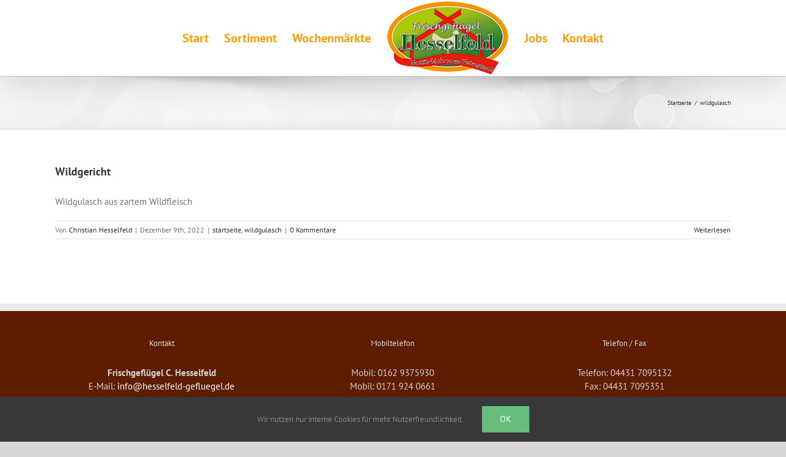

--- FILE ---
content_type: text/html; charset=UTF-8
request_url: https://hesselfeld-gefluegel.de/category/wildgulasch/
body_size: 12126
content:
<!DOCTYPE html>
<html class="avada-html-layout-wide avada-html-header-position-top avada-html-is-archive avada-html-has-bg-image" lang="de" prefix="og: http://ogp.me/ns# fb: http://ogp.me/ns/fb#">
<head>
	<meta http-equiv="X-UA-Compatible" content="IE=edge" />
	<meta http-equiv="Content-Type" content="text/html; charset=utf-8"/>
	<meta name="viewport" content="width=device-width, initial-scale=1" />
	<meta name='robots' content='index, follow, max-image-preview:large, max-snippet:-1, max-video-preview:-1' />

	<!-- This site is optimized with the Yoast SEO plugin v26.8 - https://yoast.com/product/yoast-seo-wordpress/ -->
	<title>wildgulasch Archive - Frischgefl&uuml;gel Christian Hesselfeld</title>
	<link rel="canonical" href="https://hesselfeld-gefluegel.de/category/wildgulasch/" />
	<meta property="og:locale" content="de_DE" />
	<meta property="og:type" content="article" />
	<meta property="og:title" content="wildgulasch Archive - Frischgefl&uuml;gel Christian Hesselfeld" />
	<meta property="og:url" content="https://hesselfeld-gefluegel.de/category/wildgulasch/" />
	<meta property="og:site_name" content="Frischgefl&uuml;gel Christian Hesselfeld" />
	<meta name="twitter:card" content="summary_large_image" />
	<script type="application/ld+json" class="yoast-schema-graph">{"@context":"https://schema.org","@graph":[{"@type":"CollectionPage","@id":"https://hesselfeld-gefluegel.de/category/wildgulasch/","url":"https://hesselfeld-gefluegel.de/category/wildgulasch/","name":"wildgulasch Archive - Frischgefl&uuml;gel Christian Hesselfeld","isPartOf":{"@id":"https://hesselfeld-gefluegel.de/#website"},"breadcrumb":{"@id":"https://hesselfeld-gefluegel.de/category/wildgulasch/#breadcrumb"},"inLanguage":"de"},{"@type":"BreadcrumbList","@id":"https://hesselfeld-gefluegel.de/category/wildgulasch/#breadcrumb","itemListElement":[{"@type":"ListItem","position":1,"name":"Startseite","item":"https://hesselfeld-gefluegel.de/"},{"@type":"ListItem","position":2,"name":"wildgulasch"}]},{"@type":"WebSite","@id":"https://hesselfeld-gefluegel.de/#website","url":"https://hesselfeld-gefluegel.de/","name":"Frischgeflügel Christian Hesselfeld","description":"Buchbinderstra&szlig;e 5, 27793 Wildeshausen","publisher":{"@id":"https://hesselfeld-gefluegel.de/#organization"},"potentialAction":[{"@type":"SearchAction","target":{"@type":"EntryPoint","urlTemplate":"https://hesselfeld-gefluegel.de/?s={search_term_string}"},"query-input":{"@type":"PropertyValueSpecification","valueRequired":true,"valueName":"search_term_string"}}],"inLanguage":"de"},{"@type":"Organization","@id":"https://hesselfeld-gefluegel.de/#organization","name":"Frischgeflügel Christian Hesselfeld","url":"https://hesselfeld-gefluegel.de/","logo":{"@type":"ImageObject","inLanguage":"de","@id":"https://hesselfeld-gefluegel.de/#/schema/logo/image/","url":"https://hesselfeldgeflug-bvq42rmn0r.live-website.com/wp-content/uploads/2019/10/logo_hesselfeld_200.png","contentUrl":"https://hesselfeldgeflug-bvq42rmn0r.live-website.com/wp-content/uploads/2019/10/logo_hesselfeld_200.png","width":200,"height":122,"caption":"Frischgeflügel Christian Hesselfeld"},"image":{"@id":"https://hesselfeld-gefluegel.de/#/schema/logo/image/"}}]}</script>
	<!-- / Yoast SEO plugin. -->


<link rel="alternate" type="application/rss+xml" title="Frischgefl&uuml;gel Christian Hesselfeld &raquo; Feed" href="https://hesselfeld-gefluegel.de/feed/" />
<link rel="alternate" type="application/rss+xml" title="Frischgefl&uuml;gel Christian Hesselfeld &raquo; Kommentar-Feed" href="https://hesselfeld-gefluegel.de/comments/feed/" />
					<link rel="shortcut icon" href="https://hesselfeld-gefluegel.de/wp-content/uploads/2020/03/fav_032.png" type="image/x-icon" />
		
					<!-- Apple Touch Icon -->
			<link rel="apple-touch-icon" sizes="180x180" href="https://hesselfeld-gefluegel.de/wp-content/uploads/2020/03/fav_114.png">
		
					<!-- Android Icon -->
			<link rel="icon" sizes="192x192" href="https://hesselfeld-gefluegel.de/wp-content/uploads/2020/03/fav_057.png">
		
					<!-- MS Edge Icon -->
			<meta name="msapplication-TileImage" content="https://hesselfeld-gefluegel.de/wp-content/uploads/2020/03/fav_072.png">
				<link rel="alternate" type="application/rss+xml" title="Frischgefl&uuml;gel Christian Hesselfeld &raquo; wildgulasch Kategorie-Feed" href="https://hesselfeld-gefluegel.de/category/wildgulasch/feed/" />
				
		<meta property="og:locale" content="de_DE"/>
		<meta property="og:type" content="article"/>
		<meta property="og:site_name" content="Frischgefl&uuml;gel Christian Hesselfeld"/>
		<meta property="og:title" content="wildgulasch Archive - Frischgefl&uuml;gel Christian Hesselfeld"/>
				<meta property="og:url" content="https://hesselfeld-gefluegel.de/wildgericht/"/>
																				<meta property="og:image" content="https://hesselfeld-gefluegel.de/wp-content/uploads/2019/10/logo_hesselfeld_200.png"/>
		<meta property="og:image:width" content="200"/>
		<meta property="og:image:height" content="122"/>
		<meta property="og:image:type" content="image/png"/>
				<style id='wp-img-auto-sizes-contain-inline-css' type='text/css'>
img:is([sizes=auto i],[sizes^="auto," i]){contain-intrinsic-size:3000px 1500px}
/*# sourceURL=wp-img-auto-sizes-contain-inline-css */
</style>
<script src='//hesselfeld-gefluegel.de/wp-content/cache/wpfc-minified/12fq5imk/64rbf.js' type="text/javascript"></script>
<!-- <script type="text/javascript" src="https://hesselfeld-gefluegel.de/wp-includes/js/jquery/jquery.min.js?ver=3.7.1" id="jquery-core-js"></script> -->
<!-- <script type="text/javascript" src="https://hesselfeld-gefluegel.de/wp-includes/js/jquery/jquery-migrate.min.js?ver=3.4.1" id="jquery-migrate-js"></script> -->
<link rel="https://api.w.org/" href="https://hesselfeld-gefluegel.de/wp-json/" /><link rel="alternate" title="JSON" type="application/json" href="https://hesselfeld-gefluegel.de/wp-json/wp/v2/categories/67" /><link rel="EditURI" type="application/rsd+xml" title="RSD" href="https://hesselfeld-gefluegel.de/xmlrpc.php?rsd" />
<meta name="generator" content="WordPress 6.9" />
<style type="text/css" id="css-fb-visibility">@media screen and (max-width: 640px){.fusion-no-small-visibility{display:none !important;}body .sm-text-align-center{text-align:center !important;}body .sm-text-align-left{text-align:left !important;}body .sm-text-align-right{text-align:right !important;}body .sm-flex-align-center{justify-content:center !important;}body .sm-flex-align-flex-start{justify-content:flex-start !important;}body .sm-flex-align-flex-end{justify-content:flex-end !important;}body .sm-mx-auto{margin-left:auto !important;margin-right:auto !important;}body .sm-ml-auto{margin-left:auto !important;}body .sm-mr-auto{margin-right:auto !important;}body .fusion-absolute-position-small{position:absolute;top:auto;width:100%;}.awb-sticky.awb-sticky-small{ position: sticky; top: var(--awb-sticky-offset,0); }}@media screen and (min-width: 641px) and (max-width: 1024px){.fusion-no-medium-visibility{display:none !important;}body .md-text-align-center{text-align:center !important;}body .md-text-align-left{text-align:left !important;}body .md-text-align-right{text-align:right !important;}body .md-flex-align-center{justify-content:center !important;}body .md-flex-align-flex-start{justify-content:flex-start !important;}body .md-flex-align-flex-end{justify-content:flex-end !important;}body .md-mx-auto{margin-left:auto !important;margin-right:auto !important;}body .md-ml-auto{margin-left:auto !important;}body .md-mr-auto{margin-right:auto !important;}body .fusion-absolute-position-medium{position:absolute;top:auto;width:100%;}.awb-sticky.awb-sticky-medium{ position: sticky; top: var(--awb-sticky-offset,0); }}@media screen and (min-width: 1025px){.fusion-no-large-visibility{display:none !important;}body .lg-text-align-center{text-align:center !important;}body .lg-text-align-left{text-align:left !important;}body .lg-text-align-right{text-align:right !important;}body .lg-flex-align-center{justify-content:center !important;}body .lg-flex-align-flex-start{justify-content:flex-start !important;}body .lg-flex-align-flex-end{justify-content:flex-end !important;}body .lg-mx-auto{margin-left:auto !important;margin-right:auto !important;}body .lg-ml-auto{margin-left:auto !important;}body .lg-mr-auto{margin-right:auto !important;}body .fusion-absolute-position-large{position:absolute;top:auto;width:100%;}.awb-sticky.awb-sticky-large{ position: sticky; top: var(--awb-sticky-offset,0); }}</style><style type="text/css">.recentcomments a{display:inline !important;padding:0 !important;margin:0 !important;}</style>		<script type="text/javascript">
			var doc = document.documentElement;
			doc.setAttribute( 'data-useragent', navigator.userAgent );
		</script>
		
	<meta name = "seobility" content = "b18288324eb6222e98cd43e1f297f224"><style id='global-styles-inline-css' type='text/css'>
:root{--wp--preset--aspect-ratio--square: 1;--wp--preset--aspect-ratio--4-3: 4/3;--wp--preset--aspect-ratio--3-4: 3/4;--wp--preset--aspect-ratio--3-2: 3/2;--wp--preset--aspect-ratio--2-3: 2/3;--wp--preset--aspect-ratio--16-9: 16/9;--wp--preset--aspect-ratio--9-16: 9/16;--wp--preset--color--black: #000000;--wp--preset--color--cyan-bluish-gray: #abb8c3;--wp--preset--color--white: #ffffff;--wp--preset--color--pale-pink: #f78da7;--wp--preset--color--vivid-red: #cf2e2e;--wp--preset--color--luminous-vivid-orange: #ff6900;--wp--preset--color--luminous-vivid-amber: #fcb900;--wp--preset--color--light-green-cyan: #7bdcb5;--wp--preset--color--vivid-green-cyan: #00d084;--wp--preset--color--pale-cyan-blue: #8ed1fc;--wp--preset--color--vivid-cyan-blue: #0693e3;--wp--preset--color--vivid-purple: #9b51e0;--wp--preset--color--awb-color-1: rgba(255,255,255,1);--wp--preset--color--awb-color-2: rgba(249,249,249,1);--wp--preset--color--awb-color-3: rgba(246,246,246,1);--wp--preset--color--awb-color-4: rgba(235,234,234,1);--wp--preset--color--awb-color-5: rgba(224,222,222,1);--wp--preset--color--awb-color-6: rgba(255,156,0,1);--wp--preset--color--awb-color-7: rgba(116,116,116,1);--wp--preset--color--awb-color-8: rgba(51,51,51,1);--wp--preset--color--awb-color-custom-10: rgba(101,188,123,1);--wp--preset--color--awb-color-custom-11: rgba(235,234,234,0.8);--wp--preset--color--awb-color-custom-12: rgba(232,232,232,1);--wp--preset--color--awb-color-custom-13: rgba(221,221,221,1);--wp--preset--color--awb-color-custom-14: rgba(190,189,189,1);--wp--preset--color--awb-color-custom-15: rgba(229,229,229,1);--wp--preset--gradient--vivid-cyan-blue-to-vivid-purple: linear-gradient(135deg,rgb(6,147,227) 0%,rgb(155,81,224) 100%);--wp--preset--gradient--light-green-cyan-to-vivid-green-cyan: linear-gradient(135deg,rgb(122,220,180) 0%,rgb(0,208,130) 100%);--wp--preset--gradient--luminous-vivid-amber-to-luminous-vivid-orange: linear-gradient(135deg,rgb(252,185,0) 0%,rgb(255,105,0) 100%);--wp--preset--gradient--luminous-vivid-orange-to-vivid-red: linear-gradient(135deg,rgb(255,105,0) 0%,rgb(207,46,46) 100%);--wp--preset--gradient--very-light-gray-to-cyan-bluish-gray: linear-gradient(135deg,rgb(238,238,238) 0%,rgb(169,184,195) 100%);--wp--preset--gradient--cool-to-warm-spectrum: linear-gradient(135deg,rgb(74,234,220) 0%,rgb(151,120,209) 20%,rgb(207,42,186) 40%,rgb(238,44,130) 60%,rgb(251,105,98) 80%,rgb(254,248,76) 100%);--wp--preset--gradient--blush-light-purple: linear-gradient(135deg,rgb(255,206,236) 0%,rgb(152,150,240) 100%);--wp--preset--gradient--blush-bordeaux: linear-gradient(135deg,rgb(254,205,165) 0%,rgb(254,45,45) 50%,rgb(107,0,62) 100%);--wp--preset--gradient--luminous-dusk: linear-gradient(135deg,rgb(255,203,112) 0%,rgb(199,81,192) 50%,rgb(65,88,208) 100%);--wp--preset--gradient--pale-ocean: linear-gradient(135deg,rgb(255,245,203) 0%,rgb(182,227,212) 50%,rgb(51,167,181) 100%);--wp--preset--gradient--electric-grass: linear-gradient(135deg,rgb(202,248,128) 0%,rgb(113,206,126) 100%);--wp--preset--gradient--midnight: linear-gradient(135deg,rgb(2,3,129) 0%,rgb(40,116,252) 100%);--wp--preset--font-size--small: 11.25px;--wp--preset--font-size--medium: 20px;--wp--preset--font-size--large: 22.5px;--wp--preset--font-size--x-large: 42px;--wp--preset--font-size--normal: 15px;--wp--preset--font-size--xlarge: 30px;--wp--preset--font-size--huge: 45px;--wp--preset--spacing--20: 0.44rem;--wp--preset--spacing--30: 0.67rem;--wp--preset--spacing--40: 1rem;--wp--preset--spacing--50: 1.5rem;--wp--preset--spacing--60: 2.25rem;--wp--preset--spacing--70: 3.38rem;--wp--preset--spacing--80: 5.06rem;--wp--preset--shadow--natural: 6px 6px 9px rgba(0, 0, 0, 0.2);--wp--preset--shadow--deep: 12px 12px 50px rgba(0, 0, 0, 0.4);--wp--preset--shadow--sharp: 6px 6px 0px rgba(0, 0, 0, 0.2);--wp--preset--shadow--outlined: 6px 6px 0px -3px rgb(255, 255, 255), 6px 6px rgb(0, 0, 0);--wp--preset--shadow--crisp: 6px 6px 0px rgb(0, 0, 0);}:where(.is-layout-flex){gap: 0.5em;}:where(.is-layout-grid){gap: 0.5em;}body .is-layout-flex{display: flex;}.is-layout-flex{flex-wrap: wrap;align-items: center;}.is-layout-flex > :is(*, div){margin: 0;}body .is-layout-grid{display: grid;}.is-layout-grid > :is(*, div){margin: 0;}:where(.wp-block-columns.is-layout-flex){gap: 2em;}:where(.wp-block-columns.is-layout-grid){gap: 2em;}:where(.wp-block-post-template.is-layout-flex){gap: 1.25em;}:where(.wp-block-post-template.is-layout-grid){gap: 1.25em;}.has-black-color{color: var(--wp--preset--color--black) !important;}.has-cyan-bluish-gray-color{color: var(--wp--preset--color--cyan-bluish-gray) !important;}.has-white-color{color: var(--wp--preset--color--white) !important;}.has-pale-pink-color{color: var(--wp--preset--color--pale-pink) !important;}.has-vivid-red-color{color: var(--wp--preset--color--vivid-red) !important;}.has-luminous-vivid-orange-color{color: var(--wp--preset--color--luminous-vivid-orange) !important;}.has-luminous-vivid-amber-color{color: var(--wp--preset--color--luminous-vivid-amber) !important;}.has-light-green-cyan-color{color: var(--wp--preset--color--light-green-cyan) !important;}.has-vivid-green-cyan-color{color: var(--wp--preset--color--vivid-green-cyan) !important;}.has-pale-cyan-blue-color{color: var(--wp--preset--color--pale-cyan-blue) !important;}.has-vivid-cyan-blue-color{color: var(--wp--preset--color--vivid-cyan-blue) !important;}.has-vivid-purple-color{color: var(--wp--preset--color--vivid-purple) !important;}.has-black-background-color{background-color: var(--wp--preset--color--black) !important;}.has-cyan-bluish-gray-background-color{background-color: var(--wp--preset--color--cyan-bluish-gray) !important;}.has-white-background-color{background-color: var(--wp--preset--color--white) !important;}.has-pale-pink-background-color{background-color: var(--wp--preset--color--pale-pink) !important;}.has-vivid-red-background-color{background-color: var(--wp--preset--color--vivid-red) !important;}.has-luminous-vivid-orange-background-color{background-color: var(--wp--preset--color--luminous-vivid-orange) !important;}.has-luminous-vivid-amber-background-color{background-color: var(--wp--preset--color--luminous-vivid-amber) !important;}.has-light-green-cyan-background-color{background-color: var(--wp--preset--color--light-green-cyan) !important;}.has-vivid-green-cyan-background-color{background-color: var(--wp--preset--color--vivid-green-cyan) !important;}.has-pale-cyan-blue-background-color{background-color: var(--wp--preset--color--pale-cyan-blue) !important;}.has-vivid-cyan-blue-background-color{background-color: var(--wp--preset--color--vivid-cyan-blue) !important;}.has-vivid-purple-background-color{background-color: var(--wp--preset--color--vivid-purple) !important;}.has-black-border-color{border-color: var(--wp--preset--color--black) !important;}.has-cyan-bluish-gray-border-color{border-color: var(--wp--preset--color--cyan-bluish-gray) !important;}.has-white-border-color{border-color: var(--wp--preset--color--white) !important;}.has-pale-pink-border-color{border-color: var(--wp--preset--color--pale-pink) !important;}.has-vivid-red-border-color{border-color: var(--wp--preset--color--vivid-red) !important;}.has-luminous-vivid-orange-border-color{border-color: var(--wp--preset--color--luminous-vivid-orange) !important;}.has-luminous-vivid-amber-border-color{border-color: var(--wp--preset--color--luminous-vivid-amber) !important;}.has-light-green-cyan-border-color{border-color: var(--wp--preset--color--light-green-cyan) !important;}.has-vivid-green-cyan-border-color{border-color: var(--wp--preset--color--vivid-green-cyan) !important;}.has-pale-cyan-blue-border-color{border-color: var(--wp--preset--color--pale-cyan-blue) !important;}.has-vivid-cyan-blue-border-color{border-color: var(--wp--preset--color--vivid-cyan-blue) !important;}.has-vivid-purple-border-color{border-color: var(--wp--preset--color--vivid-purple) !important;}.has-vivid-cyan-blue-to-vivid-purple-gradient-background{background: var(--wp--preset--gradient--vivid-cyan-blue-to-vivid-purple) !important;}.has-light-green-cyan-to-vivid-green-cyan-gradient-background{background: var(--wp--preset--gradient--light-green-cyan-to-vivid-green-cyan) !important;}.has-luminous-vivid-amber-to-luminous-vivid-orange-gradient-background{background: var(--wp--preset--gradient--luminous-vivid-amber-to-luminous-vivid-orange) !important;}.has-luminous-vivid-orange-to-vivid-red-gradient-background{background: var(--wp--preset--gradient--luminous-vivid-orange-to-vivid-red) !important;}.has-very-light-gray-to-cyan-bluish-gray-gradient-background{background: var(--wp--preset--gradient--very-light-gray-to-cyan-bluish-gray) !important;}.has-cool-to-warm-spectrum-gradient-background{background: var(--wp--preset--gradient--cool-to-warm-spectrum) !important;}.has-blush-light-purple-gradient-background{background: var(--wp--preset--gradient--blush-light-purple) !important;}.has-blush-bordeaux-gradient-background{background: var(--wp--preset--gradient--blush-bordeaux) !important;}.has-luminous-dusk-gradient-background{background: var(--wp--preset--gradient--luminous-dusk) !important;}.has-pale-ocean-gradient-background{background: var(--wp--preset--gradient--pale-ocean) !important;}.has-electric-grass-gradient-background{background: var(--wp--preset--gradient--electric-grass) !important;}.has-midnight-gradient-background{background: var(--wp--preset--gradient--midnight) !important;}.has-small-font-size{font-size: var(--wp--preset--font-size--small) !important;}.has-medium-font-size{font-size: var(--wp--preset--font-size--medium) !important;}.has-large-font-size{font-size: var(--wp--preset--font-size--large) !important;}.has-x-large-font-size{font-size: var(--wp--preset--font-size--x-large) !important;}
/*# sourceURL=global-styles-inline-css */
</style>
<!-- <link rel='stylesheet' id='fusion-dynamic-css-css' href='https://hesselfeld-gefluegel.de/wp-content/uploads/fusion-styles/84a7064eb7287ac956534e48b33e8959.min.css?ver=3.11.15' type='text/css' media='all' /> -->
<link rel="stylesheet" type="text/css" href="//hesselfeld-gefluegel.de/wp-content/cache/wpfc-minified/dg6pjxnr/64wx1.css" media="all"/>
<!-- <link rel='stylesheet' id='avada-fullwidth-md-css' href='https://hesselfeld-gefluegel.de/wp-content/plugins/fusion-builder/assets/css/media/fullwidth-md.min.css?ver=3.11.15' type='text/css' media='only screen and (max-width: 1024px)' /> -->
<link rel="stylesheet" type="text/css" href="//hesselfeld-gefluegel.de/wp-content/cache/wpfc-minified/ssmltd/64rbf.css" media="only screen and (max-width: 1024px)"/>
<!-- <link rel='stylesheet' id='avada-fullwidth-sm-css' href='https://hesselfeld-gefluegel.de/wp-content/plugins/fusion-builder/assets/css/media/fullwidth-sm.min.css?ver=3.11.15' type='text/css' media='only screen and (max-width: 640px)' /> -->
<link rel="stylesheet" type="text/css" href="//hesselfeld-gefluegel.de/wp-content/cache/wpfc-minified/eixqgmiz/64rbf.css" media="only screen and (max-width: 640px)"/>
<!-- <link rel='stylesheet' id='avada-icon-md-css' href='https://hesselfeld-gefluegel.de/wp-content/plugins/fusion-builder/assets/css/media/icon-md.min.css?ver=3.11.15' type='text/css' media='only screen and (max-width: 1024px)' /> -->
<link rel="stylesheet" type="text/css" href="//hesselfeld-gefluegel.de/wp-content/cache/wpfc-minified/euqcig6y/64rbf.css" media="only screen and (max-width: 1024px)"/>
<!-- <link rel='stylesheet' id='avada-icon-sm-css' href='https://hesselfeld-gefluegel.de/wp-content/plugins/fusion-builder/assets/css/media/icon-sm.min.css?ver=3.11.15' type='text/css' media='only screen and (max-width: 640px)' /> -->
<link rel="stylesheet" type="text/css" href="//hesselfeld-gefluegel.de/wp-content/cache/wpfc-minified/qk1mgt4/64rbf.css" media="only screen and (max-width: 640px)"/>
<!-- <link rel='stylesheet' id='avada-grid-md-css' href='https://hesselfeld-gefluegel.de/wp-content/plugins/fusion-builder/assets/css/media/grid-md.min.css?ver=7.11.15' type='text/css' media='only screen and (max-width: 1024px)' /> -->
<link rel="stylesheet" type="text/css" href="//hesselfeld-gefluegel.de/wp-content/cache/wpfc-minified/kmsw2g51/64rbf.css" media="only screen and (max-width: 1024px)"/>
<!-- <link rel='stylesheet' id='avada-grid-sm-css' href='https://hesselfeld-gefluegel.de/wp-content/plugins/fusion-builder/assets/css/media/grid-sm.min.css?ver=7.11.15' type='text/css' media='only screen and (max-width: 640px)' /> -->
<link rel="stylesheet" type="text/css" href="//hesselfeld-gefluegel.de/wp-content/cache/wpfc-minified/7nul3cdl/64rbf.css" media="only screen and (max-width: 640px)"/>
<!-- <link rel='stylesheet' id='avada-image-md-css' href='https://hesselfeld-gefluegel.de/wp-content/plugins/fusion-builder/assets/css/media/image-md.min.css?ver=7.11.15' type='text/css' media='only screen and (max-width: 1024px)' /> -->
<link rel="stylesheet" type="text/css" href="//hesselfeld-gefluegel.de/wp-content/cache/wpfc-minified/cd173r0/64rbf.css" media="only screen and (max-width: 1024px)"/>
<!-- <link rel='stylesheet' id='avada-image-sm-css' href='https://hesselfeld-gefluegel.de/wp-content/plugins/fusion-builder/assets/css/media/image-sm.min.css?ver=7.11.15' type='text/css' media='only screen and (max-width: 640px)' /> -->
<link rel="stylesheet" type="text/css" href="//hesselfeld-gefluegel.de/wp-content/cache/wpfc-minified/ehmwxb00/64rbf.css" media="only screen and (max-width: 640px)"/>
<!-- <link rel='stylesheet' id='avada-person-md-css' href='https://hesselfeld-gefluegel.de/wp-content/plugins/fusion-builder/assets/css/media/person-md.min.css?ver=7.11.15' type='text/css' media='only screen and (max-width: 1024px)' /> -->
<link rel="stylesheet" type="text/css" href="//hesselfeld-gefluegel.de/wp-content/cache/wpfc-minified/97v0zrgn/64rbf.css" media="only screen and (max-width: 1024px)"/>
<!-- <link rel='stylesheet' id='avada-person-sm-css' href='https://hesselfeld-gefluegel.de/wp-content/plugins/fusion-builder/assets/css/media/person-sm.min.css?ver=7.11.15' type='text/css' media='only screen and (max-width: 640px)' /> -->
<link rel="stylesheet" type="text/css" href="//hesselfeld-gefluegel.de/wp-content/cache/wpfc-minified/qtpouvlr/64rbf.css" media="only screen and (max-width: 640px)"/>
<!-- <link rel='stylesheet' id='avada-section-separator-md-css' href='https://hesselfeld-gefluegel.de/wp-content/plugins/fusion-builder/assets/css/media/section-separator-md.min.css?ver=3.11.15' type='text/css' media='only screen and (max-width: 1024px)' /> -->
<link rel="stylesheet" type="text/css" href="//hesselfeld-gefluegel.de/wp-content/cache/wpfc-minified/jmd9qwwf/64rbf.css" media="only screen and (max-width: 1024px)"/>
<!-- <link rel='stylesheet' id='avada-section-separator-sm-css' href='https://hesselfeld-gefluegel.de/wp-content/plugins/fusion-builder/assets/css/media/section-separator-sm.min.css?ver=3.11.15' type='text/css' media='only screen and (max-width: 640px)' /> -->
<link rel="stylesheet" type="text/css" href="//hesselfeld-gefluegel.de/wp-content/cache/wpfc-minified/212o22od/64rbf.css" media="only screen and (max-width: 640px)"/>
<!-- <link rel='stylesheet' id='avada-social-sharing-md-css' href='https://hesselfeld-gefluegel.de/wp-content/plugins/fusion-builder/assets/css/media/social-sharing-md.min.css?ver=7.11.15' type='text/css' media='only screen and (max-width: 1024px)' /> -->
<link rel="stylesheet" type="text/css" href="//hesselfeld-gefluegel.de/wp-content/cache/wpfc-minified/qaeeddrx/64rbf.css" media="only screen and (max-width: 1024px)"/>
<!-- <link rel='stylesheet' id='avada-social-sharing-sm-css' href='https://hesselfeld-gefluegel.de/wp-content/plugins/fusion-builder/assets/css/media/social-sharing-sm.min.css?ver=7.11.15' type='text/css' media='only screen and (max-width: 640px)' /> -->
<link rel="stylesheet" type="text/css" href="//hesselfeld-gefluegel.de/wp-content/cache/wpfc-minified/8jqqik81/64rbf.css" media="only screen and (max-width: 640px)"/>
<!-- <link rel='stylesheet' id='avada-social-links-md-css' href='https://hesselfeld-gefluegel.de/wp-content/plugins/fusion-builder/assets/css/media/social-links-md.min.css?ver=7.11.15' type='text/css' media='only screen and (max-width: 1024px)' /> -->
<link rel="stylesheet" type="text/css" href="//hesselfeld-gefluegel.de/wp-content/cache/wpfc-minified/dg3ovlgi/64rbf.css" media="only screen and (max-width: 1024px)"/>
<!-- <link rel='stylesheet' id='avada-social-links-sm-css' href='https://hesselfeld-gefluegel.de/wp-content/plugins/fusion-builder/assets/css/media/social-links-sm.min.css?ver=7.11.15' type='text/css' media='only screen and (max-width: 640px)' /> -->
<link rel="stylesheet" type="text/css" href="//hesselfeld-gefluegel.de/wp-content/cache/wpfc-minified/mld8v11y/64rbf.css" media="only screen and (max-width: 640px)"/>
<!-- <link rel='stylesheet' id='avada-tabs-lg-min-css' href='https://hesselfeld-gefluegel.de/wp-content/plugins/fusion-builder/assets/css/media/tabs-lg-min.min.css?ver=7.11.15' type='text/css' media='only screen and (min-width: 640px)' /> -->
<link rel="stylesheet" type="text/css" href="//hesselfeld-gefluegel.de/wp-content/cache/wpfc-minified/7wmu87mi/64rbf.css" media="only screen and (min-width: 640px)"/>
<!-- <link rel='stylesheet' id='avada-tabs-lg-max-css' href='https://hesselfeld-gefluegel.de/wp-content/plugins/fusion-builder/assets/css/media/tabs-lg-max.min.css?ver=7.11.15' type='text/css' media='only screen and (max-width: 640px)' /> -->
<link rel="stylesheet" type="text/css" href="//hesselfeld-gefluegel.de/wp-content/cache/wpfc-minified/etzhzx1h/64rbf.css" media="only screen and (max-width: 640px)"/>
<!-- <link rel='stylesheet' id='avada-tabs-md-css' href='https://hesselfeld-gefluegel.de/wp-content/plugins/fusion-builder/assets/css/media/tabs-md.min.css?ver=7.11.15' type='text/css' media='only screen and (max-width: 1024px)' /> -->
<link rel="stylesheet" type="text/css" href="//hesselfeld-gefluegel.de/wp-content/cache/wpfc-minified/13hnxjs4/64rbf.css" media="only screen and (max-width: 1024px)"/>
<!-- <link rel='stylesheet' id='avada-tabs-sm-css' href='https://hesselfeld-gefluegel.de/wp-content/plugins/fusion-builder/assets/css/media/tabs-sm.min.css?ver=7.11.15' type='text/css' media='only screen and (max-width: 640px)' /> -->
<link rel="stylesheet" type="text/css" href="//hesselfeld-gefluegel.de/wp-content/cache/wpfc-minified/dq4gv59g/64rbf.css" media="only screen and (max-width: 640px)"/>
<!-- <link rel='stylesheet' id='awb-title-md-css' href='https://hesselfeld-gefluegel.de/wp-content/plugins/fusion-builder/assets/css/media/title-md.min.css?ver=3.11.15' type='text/css' media='only screen and (max-width: 1024px)' /> -->
<link rel="stylesheet" type="text/css" href="//hesselfeld-gefluegel.de/wp-content/cache/wpfc-minified/8ub53dbc/64rbf.css" media="only screen and (max-width: 1024px)"/>
<!-- <link rel='stylesheet' id='awb-title-sm-css' href='https://hesselfeld-gefluegel.de/wp-content/plugins/fusion-builder/assets/css/media/title-sm.min.css?ver=3.11.15' type='text/css' media='only screen and (max-width: 640px)' /> -->
<link rel="stylesheet" type="text/css" href="//hesselfeld-gefluegel.de/wp-content/cache/wpfc-minified/q9q1znok/64rbf.css" media="only screen and (max-width: 640px)"/>
<!-- <link rel='stylesheet' id='avada-swiper-md-css' href='https://hesselfeld-gefluegel.de/wp-content/plugins/fusion-builder/assets/css/media/swiper-md.min.css?ver=7.11.15' type='text/css' media='only screen and (max-width: 1024px)' /> -->
<link rel="stylesheet" type="text/css" href="//hesselfeld-gefluegel.de/wp-content/cache/wpfc-minified/e1wqunpr/64rbf.css" media="only screen and (max-width: 1024px)"/>
<!-- <link rel='stylesheet' id='avada-swiper-sm-css' href='https://hesselfeld-gefluegel.de/wp-content/plugins/fusion-builder/assets/css/media/swiper-sm.min.css?ver=7.11.15' type='text/css' media='only screen and (max-width: 640px)' /> -->
<link rel="stylesheet" type="text/css" href="//hesselfeld-gefluegel.de/wp-content/cache/wpfc-minified/1f9xyton/64rbf.css" media="only screen and (max-width: 640px)"/>
<!-- <link rel='stylesheet' id='avada-post-cards-md-css' href='https://hesselfeld-gefluegel.de/wp-content/plugins/fusion-builder/assets/css/media/post-cards-md.min.css?ver=7.11.15' type='text/css' media='only screen and (max-width: 1024px)' /> -->
<link rel="stylesheet" type="text/css" href="//hesselfeld-gefluegel.de/wp-content/cache/wpfc-minified/lbh0j8s1/64rbf.css" media="only screen and (max-width: 1024px)"/>
<!-- <link rel='stylesheet' id='avada-post-cards-sm-css' href='https://hesselfeld-gefluegel.de/wp-content/plugins/fusion-builder/assets/css/media/post-cards-sm.min.css?ver=7.11.15' type='text/css' media='only screen and (max-width: 640px)' /> -->
<link rel="stylesheet" type="text/css" href="//hesselfeld-gefluegel.de/wp-content/cache/wpfc-minified/6z8mjxul/64rbf.css" media="only screen and (max-width: 640px)"/>
<!-- <link rel='stylesheet' id='avada-facebook-page-md-css' href='https://hesselfeld-gefluegel.de/wp-content/plugins/fusion-builder/assets/css/media/facebook-page-md.min.css?ver=7.11.15' type='text/css' media='only screen and (max-width: 1024px)' /> -->
<link rel="stylesheet" type="text/css" href="//hesselfeld-gefluegel.de/wp-content/cache/wpfc-minified/q682yojg/64rbf.css" media="only screen and (max-width: 1024px)"/>
<!-- <link rel='stylesheet' id='avada-facebook-page-sm-css' href='https://hesselfeld-gefluegel.de/wp-content/plugins/fusion-builder/assets/css/media/facebook-page-sm.min.css?ver=7.11.15' type='text/css' media='only screen and (max-width: 640px)' /> -->
<link rel="stylesheet" type="text/css" href="//hesselfeld-gefluegel.de/wp-content/cache/wpfc-minified/8trpkdm4/64rbf.css" media="only screen and (max-width: 640px)"/>
<!-- <link rel='stylesheet' id='avada-twitter-timeline-md-css' href='https://hesselfeld-gefluegel.de/wp-content/plugins/fusion-builder/assets/css/media/twitter-timeline-md.min.css?ver=7.11.15' type='text/css' media='only screen and (max-width: 1024px)' /> -->
<link rel="stylesheet" type="text/css" href="//hesselfeld-gefluegel.de/wp-content/cache/wpfc-minified/f4jurksz/64rbf.css" media="only screen and (max-width: 1024px)"/>
<!-- <link rel='stylesheet' id='avada-twitter-timeline-sm-css' href='https://hesselfeld-gefluegel.de/wp-content/plugins/fusion-builder/assets/css/media/twitter-timeline-sm.min.css?ver=7.11.15' type='text/css' media='only screen and (max-width: 640px)' /> -->
<link rel="stylesheet" type="text/css" href="//hesselfeld-gefluegel.de/wp-content/cache/wpfc-minified/h3ab8fl/64rbf.css" media="only screen and (max-width: 640px)"/>
<!-- <link rel='stylesheet' id='avada-flickr-md-css' href='https://hesselfeld-gefluegel.de/wp-content/plugins/fusion-builder/assets/css/media/flickr-md.min.css?ver=7.11.15' type='text/css' media='only screen and (max-width: 1024px)' /> -->
<link rel="stylesheet" type="text/css" href="//hesselfeld-gefluegel.de/wp-content/cache/wpfc-minified/2yncrqoi/64rbf.css" media="only screen and (max-width: 1024px)"/>
<!-- <link rel='stylesheet' id='avada-flickr-sm-css' href='https://hesselfeld-gefluegel.de/wp-content/plugins/fusion-builder/assets/css/media/flickr-sm.min.css?ver=7.11.15' type='text/css' media='only screen and (max-width: 640px)' /> -->
<link rel="stylesheet" type="text/css" href="//hesselfeld-gefluegel.de/wp-content/cache/wpfc-minified/ff5skh9i/64rbf.css" media="only screen and (max-width: 640px)"/>
<!-- <link rel='stylesheet' id='avada-tagcloud-md-css' href='https://hesselfeld-gefluegel.de/wp-content/plugins/fusion-builder/assets/css/media/tagcloud-md.min.css?ver=7.11.15' type='text/css' media='only screen and (max-width: 1024px)' /> -->
<link rel="stylesheet" type="text/css" href="//hesselfeld-gefluegel.de/wp-content/cache/wpfc-minified/d62psx1f/64rbf.css" media="only screen and (max-width: 1024px)"/>
<!-- <link rel='stylesheet' id='avada-tagcloud-sm-css' href='https://hesselfeld-gefluegel.de/wp-content/plugins/fusion-builder/assets/css/media/tagcloud-sm.min.css?ver=7.11.15' type='text/css' media='only screen and (max-width: 640px)' /> -->
<link rel="stylesheet" type="text/css" href="//hesselfeld-gefluegel.de/wp-content/cache/wpfc-minified/q510rlal/64rbf.css" media="only screen and (max-width: 640px)"/>
<!-- <link rel='stylesheet' id='avada-instagram-md-css' href='https://hesselfeld-gefluegel.de/wp-content/plugins/fusion-builder/assets/css/media/instagram-md.min.css?ver=7.11.15' type='text/css' media='only screen and (max-width: 1024px)' /> -->
<link rel="stylesheet" type="text/css" href="//hesselfeld-gefluegel.de/wp-content/cache/wpfc-minified/1diqp0m1/64rbf.css" media="only screen and (max-width: 1024px)"/>
<!-- <link rel='stylesheet' id='avada-instagram-sm-css' href='https://hesselfeld-gefluegel.de/wp-content/plugins/fusion-builder/assets/css/media/instagram-sm.min.css?ver=7.11.15' type='text/css' media='only screen and (max-width: 640px)' /> -->
<link rel="stylesheet" type="text/css" href="//hesselfeld-gefluegel.de/wp-content/cache/wpfc-minified/edk3g5ux/64rbf.css" media="only screen and (max-width: 640px)"/>
<!-- <link rel='stylesheet' id='awb-meta-md-css' href='https://hesselfeld-gefluegel.de/wp-content/plugins/fusion-builder/assets/css/media/meta-md.min.css?ver=7.11.15' type='text/css' media='only screen and (max-width: 1024px)' /> -->
<link rel="stylesheet" type="text/css" href="//hesselfeld-gefluegel.de/wp-content/cache/wpfc-minified/kp7d4zcb/64rbf.css" media="only screen and (max-width: 1024px)"/>
<!-- <link rel='stylesheet' id='awb-meta-sm-css' href='https://hesselfeld-gefluegel.de/wp-content/plugins/fusion-builder/assets/css/media/meta-sm.min.css?ver=7.11.15' type='text/css' media='only screen and (max-width: 640px)' /> -->
<link rel="stylesheet" type="text/css" href="//hesselfeld-gefluegel.de/wp-content/cache/wpfc-minified/8986qmct/64rbf.css" media="only screen and (max-width: 640px)"/>
<!-- <link rel='stylesheet' id='awb-layout-colums-md-css' href='https://hesselfeld-gefluegel.de/wp-content/plugins/fusion-builder/assets/css/media/layout-columns-md.min.css?ver=3.11.15' type='text/css' media='only screen and (max-width: 1024px)' /> -->
<link rel="stylesheet" type="text/css" href="//hesselfeld-gefluegel.de/wp-content/cache/wpfc-minified/1faey39r/64rbf.css" media="only screen and (max-width: 1024px)"/>
<!-- <link rel='stylesheet' id='awb-layout-colums-sm-css' href='https://hesselfeld-gefluegel.de/wp-content/plugins/fusion-builder/assets/css/media/layout-columns-sm.min.css?ver=3.11.15' type='text/css' media='only screen and (max-width: 640px)' /> -->
<!-- <link rel='stylesheet' id='avada-max-1c-css' href='https://hesselfeld-gefluegel.de/wp-content/themes/Avada/assets/css/media/max-1c.min.css?ver=7.11.15' type='text/css' media='only screen and (max-width: 640px)' /> -->
<link rel="stylesheet" type="text/css" href="//hesselfeld-gefluegel.de/wp-content/cache/wpfc-minified/q522soq0/64rbf.css" media="only screen and (max-width: 640px)"/>
<!-- <link rel='stylesheet' id='avada-max-2c-css' href='https://hesselfeld-gefluegel.de/wp-content/themes/Avada/assets/css/media/max-2c.min.css?ver=7.11.15' type='text/css' media='only screen and (max-width: 712px)' /> -->
<link rel="stylesheet" type="text/css" href="//hesselfeld-gefluegel.de/wp-content/cache/wpfc-minified/d2p3rglz/64rbf.css" media="only screen and (max-width: 712px)"/>
<!-- <link rel='stylesheet' id='avada-min-2c-max-3c-css' href='https://hesselfeld-gefluegel.de/wp-content/themes/Avada/assets/css/media/min-2c-max-3c.min.css?ver=7.11.15' type='text/css' media='only screen and (min-width: 712px) and (max-width: 784px)' /> -->
<link rel="stylesheet" type="text/css" href="//hesselfeld-gefluegel.de/wp-content/cache/wpfc-minified/ma7mir6h/64rbf.css" media="only screen and (min-width: 712px) and (max-width: 784px)"/>
<!-- <link rel='stylesheet' id='avada-min-3c-max-4c-css' href='https://hesselfeld-gefluegel.de/wp-content/themes/Avada/assets/css/media/min-3c-max-4c.min.css?ver=7.11.15' type='text/css' media='only screen and (min-width: 784px) and (max-width: 856px)' /> -->
<link rel="stylesheet" type="text/css" href="//hesselfeld-gefluegel.de/wp-content/cache/wpfc-minified/dh7hh6vf/64rbf.css" media="only screen and (min-width: 784px) and (max-width: 856px)"/>
<!-- <link rel='stylesheet' id='avada-min-4c-max-5c-css' href='https://hesselfeld-gefluegel.de/wp-content/themes/Avada/assets/css/media/min-4c-max-5c.min.css?ver=7.11.15' type='text/css' media='only screen and (min-width: 856px) and (max-width: 928px)' /> -->
<link rel="stylesheet" type="text/css" href="//hesselfeld-gefluegel.de/wp-content/cache/wpfc-minified/7jtn76oo/64rbf.css" media="only screen and (min-width: 856px) and (max-width: 928px)"/>
<!-- <link rel='stylesheet' id='avada-min-5c-max-6c-css' href='https://hesselfeld-gefluegel.de/wp-content/themes/Avada/assets/css/media/min-5c-max-6c.min.css?ver=7.11.15' type='text/css' media='only screen and (min-width: 928px) and (max-width: 1000px)' /> -->
<link rel="stylesheet" type="text/css" href="//hesselfeld-gefluegel.de/wp-content/cache/wpfc-minified/1sa92gjq/64rbf.css" media="only screen and (min-width: 928px) and (max-width: 1000px)"/>
<!-- <link rel='stylesheet' id='avada-min-shbp-css' href='https://hesselfeld-gefluegel.de/wp-content/themes/Avada/assets/css/media/min-shbp.min.css?ver=7.11.15' type='text/css' media='only screen and (min-width: 801px)' /> -->
<!-- <link rel='stylesheet' id='avada-min-shbp-header-legacy-css' href='https://hesselfeld-gefluegel.de/wp-content/themes/Avada/assets/css/media/min-shbp-header-legacy.min.css?ver=7.11.15' type='text/css' media='only screen and (min-width: 801px)' /> -->
<link rel="stylesheet" type="text/css" href="//hesselfeld-gefluegel.de/wp-content/cache/wpfc-minified/qjmubukx/64rbf.css" media="only screen and (min-width: 801px)"/>
<!-- <link rel='stylesheet' id='avada-max-shbp-css' href='https://hesselfeld-gefluegel.de/wp-content/themes/Avada/assets/css/media/max-shbp.min.css?ver=7.11.15' type='text/css' media='only screen and (max-width: 800px)' /> -->
<!-- <link rel='stylesheet' id='avada-max-shbp-header-legacy-css' href='https://hesselfeld-gefluegel.de/wp-content/themes/Avada/assets/css/media/max-shbp-header-legacy.min.css?ver=7.11.15' type='text/css' media='only screen and (max-width: 800px)' /> -->
<!-- <link rel='stylesheet' id='avada-max-sh-shbp-css' href='https://hesselfeld-gefluegel.de/wp-content/themes/Avada/assets/css/media/max-sh-shbp.min.css?ver=7.11.15' type='text/css' media='only screen and (max-width: 800px)' /> -->
<!-- <link rel='stylesheet' id='avada-max-sh-shbp-header-legacy-css' href='https://hesselfeld-gefluegel.de/wp-content/themes/Avada/assets/css/media/max-sh-shbp-header-legacy.min.css?ver=7.11.15' type='text/css' media='only screen and (max-width: 800px)' /> -->
<link rel="stylesheet" type="text/css" href="//hesselfeld-gefluegel.de/wp-content/cache/wpfc-minified/l1huebwv/64rbf.css" media="only screen and (max-width: 800px)"/>
<!-- <link rel='stylesheet' id='avada-min-768-max-1024-p-css' href='https://hesselfeld-gefluegel.de/wp-content/themes/Avada/assets/css/media/min-768-max-1024-p.min.css?ver=7.11.15' type='text/css' media='only screen and (min-device-width: 768px) and (max-device-width: 1024px) and (orientation: portrait)' /> -->
<!-- <link rel='stylesheet' id='avada-min-768-max-1024-p-header-legacy-css' href='https://hesselfeld-gefluegel.de/wp-content/themes/Avada/assets/css/media/min-768-max-1024-p-header-legacy.min.css?ver=7.11.15' type='text/css' media='only screen and (min-device-width: 768px) and (max-device-width: 1024px) and (orientation: portrait)' /> -->
<link rel="stylesheet" type="text/css" href="//hesselfeld-gefluegel.de/wp-content/cache/wpfc-minified/g127x43q/64rbf.css" media="only screen and (min-device-width: 768px) and (max-device-width: 1024px) and (orientation: portrait)"/>
<!-- <link rel='stylesheet' id='avada-min-768-max-1024-l-css' href='https://hesselfeld-gefluegel.de/wp-content/themes/Avada/assets/css/media/min-768-max-1024-l.min.css?ver=7.11.15' type='text/css' media='only screen and (min-device-width: 768px) and (max-device-width: 1024px) and (orientation: landscape)' /> -->
<!-- <link rel='stylesheet' id='avada-min-768-max-1024-l-header-legacy-css' href='https://hesselfeld-gefluegel.de/wp-content/themes/Avada/assets/css/media/min-768-max-1024-l-header-legacy.min.css?ver=7.11.15' type='text/css' media='only screen and (min-device-width: 768px) and (max-device-width: 1024px) and (orientation: landscape)' /> -->
<link rel="stylesheet" type="text/css" href="//hesselfeld-gefluegel.de/wp-content/cache/wpfc-minified/bywj6xo/64rbf.css" media="only screen and (min-device-width: 768px) and (max-device-width: 1024px) and (orientation: landscape)"/>
<!-- <link rel='stylesheet' id='avada-max-sh-cbp-css' href='https://hesselfeld-gefluegel.de/wp-content/themes/Avada/assets/css/media/max-sh-cbp.min.css?ver=7.11.15' type='text/css' media='only screen and (max-width: 800px)' /> -->
<!-- <link rel='stylesheet' id='avada-max-sh-sbp-css' href='https://hesselfeld-gefluegel.de/wp-content/themes/Avada/assets/css/media/max-sh-sbp.min.css?ver=7.11.15' type='text/css' media='only screen and (max-width: 800px)' /> -->
<link rel="stylesheet" type="text/css" href="//hesselfeld-gefluegel.de/wp-content/cache/wpfc-minified/mcii9phs/64rbf.css" media="only screen and (max-width: 800px)"/>
<!-- <link rel='stylesheet' id='avada-max-sh-640-css' href='https://hesselfeld-gefluegel.de/wp-content/themes/Avada/assets/css/media/max-sh-640.min.css?ver=7.11.15' type='text/css' media='only screen and (max-width: 640px)' /> -->
<link rel="stylesheet" type="text/css" href="//hesselfeld-gefluegel.de/wp-content/cache/wpfc-minified/7w1qmp1o/64rbf.css" media="only screen and (max-width: 640px)"/>
<!-- <link rel='stylesheet' id='avada-max-shbp-18-css' href='https://hesselfeld-gefluegel.de/wp-content/themes/Avada/assets/css/media/max-shbp-18.min.css?ver=7.11.15' type='text/css' media='only screen and (max-width: 782px)' /> -->
<link rel="stylesheet" type="text/css" href="//hesselfeld-gefluegel.de/wp-content/cache/wpfc-minified/g101sigl/64rbf.css" media="only screen and (max-width: 782px)"/>
<!-- <link rel='stylesheet' id='avada-max-shbp-32-css' href='https://hesselfeld-gefluegel.de/wp-content/themes/Avada/assets/css/media/max-shbp-32.min.css?ver=7.11.15' type='text/css' media='only screen and (max-width: 768px)' /> -->
<link rel="stylesheet" type="text/css" href="//hesselfeld-gefluegel.de/wp-content/cache/wpfc-minified/6jg4zztm/64rbf.css" media="only screen and (max-width: 768px)"/>
<!-- <link rel='stylesheet' id='avada-min-sh-cbp-css' href='https://hesselfeld-gefluegel.de/wp-content/themes/Avada/assets/css/media/min-sh-cbp.min.css?ver=7.11.15' type='text/css' media='only screen and (min-width: 800px)' /> -->
<link rel="stylesheet" type="text/css" href="//hesselfeld-gefluegel.de/wp-content/cache/wpfc-minified/8tnoodzu/64rbf.css" media="only screen and (min-width: 800px)"/>
<!-- <link rel='stylesheet' id='avada-max-640-css' href='https://hesselfeld-gefluegel.de/wp-content/themes/Avada/assets/css/media/max-640.min.css?ver=7.11.15' type='text/css' media='only screen and (max-device-width: 640px)' /> -->
<link rel="stylesheet" type="text/css" href="//hesselfeld-gefluegel.de/wp-content/cache/wpfc-minified/qhygj6qn/64rbf.css" media="only screen and (max-device-width: 640px)"/>
<!-- <link rel='stylesheet' id='avada-max-main-css' href='https://hesselfeld-gefluegel.de/wp-content/themes/Avada/assets/css/media/max-main.min.css?ver=7.11.15' type='text/css' media='only screen and (max-width: 1000px)' /> -->
<link rel="stylesheet" type="text/css" href="//hesselfeld-gefluegel.de/wp-content/cache/wpfc-minified/q5hoxb6h/64rbf.css" media="only screen and (max-width: 1000px)"/>
<!-- <link rel='stylesheet' id='avada-max-cbp-css' href='https://hesselfeld-gefluegel.de/wp-content/themes/Avada/assets/css/media/max-cbp.min.css?ver=7.11.15' type='text/css' media='only screen and (max-width: 800px)' /> -->
<!-- <link rel='stylesheet' id='fb-max-sh-cbp-css' href='https://hesselfeld-gefluegel.de/wp-content/plugins/fusion-builder/assets/css/media/max-sh-cbp.min.css?ver=3.11.15' type='text/css' media='only screen and (max-width: 800px)' /> -->
<link rel="stylesheet" type="text/css" href="//hesselfeld-gefluegel.de/wp-content/cache/wpfc-minified/1mx56t9o/64wx1.css" media="only screen and (max-width: 800px)"/>
<!-- <link rel='stylesheet' id='fb-min-768-max-1024-p-css' href='https://hesselfeld-gefluegel.de/wp-content/plugins/fusion-builder/assets/css/media/min-768-max-1024-p.min.css?ver=3.11.15' type='text/css' media='only screen and (min-device-width: 768px) and (max-device-width: 1024px) and (orientation: portrait)' /> -->
<link rel="stylesheet" type="text/css" href="//hesselfeld-gefluegel.de/wp-content/cache/wpfc-minified/1bp41yuv/64rbf.css" media="only screen and (min-device-width: 768px) and (max-device-width: 1024px) and (orientation: portrait)"/>
<!-- <link rel='stylesheet' id='fb-max-640-css' href='https://hesselfeld-gefluegel.de/wp-content/plugins/fusion-builder/assets/css/media/max-640.min.css?ver=3.11.15' type='text/css' media='only screen and (max-device-width: 640px)' /> -->
<link rel="stylesheet" type="text/css" href="//hesselfeld-gefluegel.de/wp-content/cache/wpfc-minified/es8fdn3p/64rbf.css" media="only screen and (max-device-width: 640px)"/>
<!-- <link rel='stylesheet' id='fb-max-1c-css' href='https://hesselfeld-gefluegel.de/wp-content/plugins/fusion-builder/assets/css/media/max-1c.css?ver=3.11.15' type='text/css' media='only screen and (max-width: 640px)' /> -->
<link rel="stylesheet" type="text/css" href="//hesselfeld-gefluegel.de/wp-content/cache/wpfc-minified/faeo2j1/64rbf.css" media="only screen and (max-width: 640px)"/>
<!-- <link rel='stylesheet' id='fb-max-2c-css' href='https://hesselfeld-gefluegel.de/wp-content/plugins/fusion-builder/assets/css/media/max-2c.css?ver=3.11.15' type='text/css' media='only screen and (max-width: 712px)' /> -->
<link rel="stylesheet" type="text/css" href="//hesselfeld-gefluegel.de/wp-content/cache/wpfc-minified/edhpj2up/64rbf.css" media="only screen and (max-width: 712px)"/>
<!-- <link rel='stylesheet' id='fb-min-2c-max-3c-css' href='https://hesselfeld-gefluegel.de/wp-content/plugins/fusion-builder/assets/css/media/min-2c-max-3c.css?ver=3.11.15' type='text/css' media='only screen and (min-width: 712px) and (max-width: 784px)' /> -->
<link rel="stylesheet" type="text/css" href="//hesselfeld-gefluegel.de/wp-content/cache/wpfc-minified/31las7ik/64rbf.css" media="only screen and (min-width: 712px) and (max-width: 784px)"/>
<!-- <link rel='stylesheet' id='fb-min-3c-max-4c-css' href='https://hesselfeld-gefluegel.de/wp-content/plugins/fusion-builder/assets/css/media/min-3c-max-4c.css?ver=3.11.15' type='text/css' media='only screen and (min-width: 784px) and (max-width: 856px)' /> -->
<link rel="stylesheet" type="text/css" href="//hesselfeld-gefluegel.de/wp-content/cache/wpfc-minified/qkznl5xx/64rbf.css" media="only screen and (min-width: 784px) and (max-width: 856px)"/>
<!-- <link rel='stylesheet' id='fb-min-4c-max-5c-css' href='https://hesselfeld-gefluegel.de/wp-content/plugins/fusion-builder/assets/css/media/min-4c-max-5c.css?ver=3.11.15' type='text/css' media='only screen and (min-width: 856px) and (max-width: 928px)' /> -->
<link rel="stylesheet" type="text/css" href="//hesselfeld-gefluegel.de/wp-content/cache/wpfc-minified/7juhlijo/64rbf.css" media="only screen and (min-width: 856px) and (max-width: 928px)"/>
<!-- <link rel='stylesheet' id='fb-min-5c-max-6c-css' href='https://hesselfeld-gefluegel.de/wp-content/plugins/fusion-builder/assets/css/media/min-5c-max-6c.css?ver=3.11.15' type='text/css' media='only screen and (min-width: 928px) and (max-width: 1000px)' /> -->
<link rel="stylesheet" type="text/css" href="//hesselfeld-gefluegel.de/wp-content/cache/wpfc-minified/1189xgoh/64rbf.css" media="only screen and (min-width: 928px) and (max-width: 1000px)"/>
</head>

<body class="archive category category-wildgulasch category-67 wp-theme-Avada fusion-image-hovers fusion-pagination-sizing fusion-button_type-flat fusion-button_span-no fusion-button_gradient-linear avada-image-rollover-circle-yes avada-image-rollover-yes avada-image-rollover-direction-left fusion-body ltr fusion-sticky-header no-mobile-slidingbar no-mobile-totop avada-has-rev-slider-styles fusion-disable-outline fusion-sub-menu-fade mobile-logo-pos-left layout-wide-mode avada-has-boxed-modal-shadow- layout-scroll-offset-full avada-has-zero-margin-offset-top fusion-top-header menu-text-align-center mobile-menu-design-modern fusion-show-pagination-text fusion-header-layout-v7 avada-responsive avada-footer-fx-none avada-menu-highlight-style-background fusion-search-form-classic fusion-main-menu-search-dropdown fusion-avatar-square avada-sticky-shrinkage avada-dropdown-styles avada-blog-layout-large avada-blog-archive-layout-large avada-header-shadow-yes avada-menu-icon-position-left avada-has-megamenu-shadow avada-has-mainmenu-dropdown-divider avada-has-breadcrumb-mobile-hidden avada-has-titlebar-bar_and_content avada-has-bg-image-full avada-has-pagination-width_height avada-flyout-menu-direction-fade avada-ec-views-v1" data-awb-post-id="722">
		<a class="skip-link screen-reader-text" href="#content">Zum Inhalt springen</a>

	<div id="boxed-wrapper">
		
		<div id="wrapper" class="fusion-wrapper">
			<div id="home" style="position:relative;top:-1px;"></div>
							
					
			<header class="fusion-header-wrapper fusion-header-shadow">
				<div class="fusion-header-v7 fusion-logo-alignment fusion-logo-left fusion-sticky-menu-1 fusion-sticky-logo-1 fusion-mobile-logo-1  fusion-mobile-menu-design-modern">
					<div class="fusion-header-sticky-height"></div>
<div class="fusion-header" >
	<div class="fusion-row fusion-middle-logo-menu">
				<nav class="fusion-main-menu" aria-label="Hauptmenü"><ul id="menu-hauptmenue" class="fusion-menu fusion-middle-logo-ul"><li  id="menu-item-12"  class="menu-item menu-item-type-post_type menu-item-object-page menu-item-home menu-item-12"  data-item-id="12"><a  href="https://hesselfeld-gefluegel.de/" class="fusion-top-level-link fusion-background-highlight"><span class="menu-text">Start</span></a></li><li  id="menu-item-437"  class="menu-item menu-item-type-post_type menu-item-object-page menu-item-437"  data-item-id="437"><a  href="https://hesselfeld-gefluegel.de/sortiment/" class="fusion-top-level-link fusion-background-highlight"><span class="menu-text">Sortiment</span></a></li><li  id="menu-item-142"  class="menu-item menu-item-type-post_type menu-item-object-page menu-item-142"  data-item-id="142"><a  href="https://hesselfeld-gefluegel.de/wochenmaerkte/" class="fusion-top-level-link fusion-background-highlight"><span class="menu-text">Wochenmärkte</span></a></li>	<li class="fusion-middle-logo-menu-logo fusion-logo" data-margin-top="01px" data-margin-bottom="01px" data-margin-left="0px" data-margin-right="0px">
			<a class="fusion-logo-link"  href="https://hesselfeld-gefluegel.de/" >

						<!-- standard logo -->
			<img src="https://hesselfeld-gefluegel.de/wp-content/uploads/2019/10/logo_hesselfeld_200.png" srcset="https://hesselfeld-gefluegel.de/wp-content/uploads/2019/10/logo_hesselfeld_200.png 1x, https://hesselfeld-gefluegel.de/wp-content/uploads/2020/03/logo_hesselfeld_400.png 2x" width="200" height="122" style="max-height:122px;height:auto;" alt="Frischgefl&uuml;gel Christian Hesselfeld Logo" data-retina_logo_url="https://hesselfeld-gefluegel.de/wp-content/uploads/2020/03/logo_hesselfeld_400.png" class="fusion-standard-logo" />

											<!-- mobile logo -->
				<img src="https://hesselfeld-gefluegel.de/wp-content/uploads/2019/10/logo_hesselfeld_100.png" srcset="https://hesselfeld-gefluegel.de/wp-content/uploads/2019/10/logo_hesselfeld_100.png 1x, https://hesselfeld-gefluegel.de/wp-content/uploads/2019/10/logo_hesselfeld_200.png 2x" width="100" height="61" style="max-height:61px;height:auto;" alt="Frischgefl&uuml;gel Christian Hesselfeld Logo" data-retina_logo_url="https://hesselfeld-gefluegel.de/wp-content/uploads/2019/10/logo_hesselfeld_200.png" class="fusion-mobile-logo" />
			
											<!-- sticky header logo -->
				<img src="https://hesselfeld-gefluegel.de/wp-content/uploads/2019/10/logo_hesselfeld_100.png" srcset="https://hesselfeld-gefluegel.de/wp-content/uploads/2019/10/logo_hesselfeld_100.png 1x, https://hesselfeld-gefluegel.de/wp-content/uploads/2019/10/logo_hesselfeld_200.png 2x" width="100" height="61" style="max-height:61px;height:auto;" alt="Frischgefl&uuml;gel Christian Hesselfeld Logo" data-retina_logo_url="https://hesselfeld-gefluegel.de/wp-content/uploads/2019/10/logo_hesselfeld_200.png" class="fusion-sticky-logo" />
					</a>
		</li><li  id="menu-item-445"  class="menu-item menu-item-type-post_type menu-item-object-page menu-item-445"  data-item-id="445"><a  href="https://hesselfeld-gefluegel.de/jobs/" class="fusion-top-level-link fusion-background-highlight"><span class="menu-text">Jobs</span></a></li><li  id="menu-item-139"  class="menu-item menu-item-type-post_type menu-item-object-page menu-item-139"  data-item-id="139"><a  href="https://hesselfeld-gefluegel.de/kontakt/" class="fusion-top-level-link fusion-background-highlight"><span class="menu-text">Kontakt</span></a></li></ul></nav><nav class="fusion-main-menu fusion-sticky-menu" aria-label="Hauptmenü fixiert"><ul id="menu-hauptmenue-1" class="fusion-menu fusion-middle-logo-ul"><li   class="menu-item menu-item-type-post_type menu-item-object-page menu-item-home menu-item-12"  data-item-id="12"><a  href="https://hesselfeld-gefluegel.de/" class="fusion-top-level-link fusion-background-highlight"><span class="menu-text">Start</span></a></li><li   class="menu-item menu-item-type-post_type menu-item-object-page menu-item-437"  data-item-id="437"><a  href="https://hesselfeld-gefluegel.de/sortiment/" class="fusion-top-level-link fusion-background-highlight"><span class="menu-text">Sortiment</span></a></li><li   class="menu-item menu-item-type-post_type menu-item-object-page menu-item-142"  data-item-id="142"><a  href="https://hesselfeld-gefluegel.de/wochenmaerkte/" class="fusion-top-level-link fusion-background-highlight"><span class="menu-text">Wochenmärkte</span></a></li>	<li class="fusion-middle-logo-menu-logo fusion-logo" data-margin-top="01px" data-margin-bottom="01px" data-margin-left="0px" data-margin-right="0px">
			<a class="fusion-logo-link"  href="https://hesselfeld-gefluegel.de/" >

						<!-- standard logo -->
			<img src="https://hesselfeld-gefluegel.de/wp-content/uploads/2019/10/logo_hesselfeld_200.png" srcset="https://hesselfeld-gefluegel.de/wp-content/uploads/2019/10/logo_hesselfeld_200.png 1x, https://hesselfeld-gefluegel.de/wp-content/uploads/2020/03/logo_hesselfeld_400.png 2x" width="200" height="122" style="max-height:122px;height:auto;" alt="Frischgefl&uuml;gel Christian Hesselfeld Logo" data-retina_logo_url="https://hesselfeld-gefluegel.de/wp-content/uploads/2020/03/logo_hesselfeld_400.png" class="fusion-standard-logo" />

											<!-- mobile logo -->
				<img src="https://hesselfeld-gefluegel.de/wp-content/uploads/2019/10/logo_hesselfeld_100.png" srcset="https://hesselfeld-gefluegel.de/wp-content/uploads/2019/10/logo_hesselfeld_100.png 1x, https://hesselfeld-gefluegel.de/wp-content/uploads/2019/10/logo_hesselfeld_200.png 2x" width="100" height="61" style="max-height:61px;height:auto;" alt="Frischgefl&uuml;gel Christian Hesselfeld Logo" data-retina_logo_url="https://hesselfeld-gefluegel.de/wp-content/uploads/2019/10/logo_hesselfeld_200.png" class="fusion-mobile-logo" />
			
											<!-- sticky header logo -->
				<img src="https://hesselfeld-gefluegel.de/wp-content/uploads/2019/10/logo_hesselfeld_100.png" srcset="https://hesselfeld-gefluegel.de/wp-content/uploads/2019/10/logo_hesselfeld_100.png 1x, https://hesselfeld-gefluegel.de/wp-content/uploads/2019/10/logo_hesselfeld_200.png 2x" width="100" height="61" style="max-height:61px;height:auto;" alt="Frischgefl&uuml;gel Christian Hesselfeld Logo" data-retina_logo_url="https://hesselfeld-gefluegel.de/wp-content/uploads/2019/10/logo_hesselfeld_200.png" class="fusion-sticky-logo" />
					</a>
		</li><li   class="menu-item menu-item-type-post_type menu-item-object-page menu-item-445"  data-item-id="445"><a  href="https://hesselfeld-gefluegel.de/jobs/" class="fusion-top-level-link fusion-background-highlight"><span class="menu-text">Jobs</span></a></li><li   class="menu-item menu-item-type-post_type menu-item-object-page menu-item-139"  data-item-id="139"><a  href="https://hesselfeld-gefluegel.de/kontakt/" class="fusion-top-level-link fusion-background-highlight"><span class="menu-text">Kontakt</span></a></li></ul></nav><div class="fusion-mobile-navigation"><ul id="menu-hauptmenue-2" class="fusion-mobile-menu"><li   class="menu-item menu-item-type-post_type menu-item-object-page menu-item-home menu-item-12"  data-item-id="12"><a  href="https://hesselfeld-gefluegel.de/" class="fusion-top-level-link fusion-background-highlight"><span class="menu-text">Start</span></a></li><li   class="menu-item menu-item-type-post_type menu-item-object-page menu-item-437"  data-item-id="437"><a  href="https://hesselfeld-gefluegel.de/sortiment/" class="fusion-top-level-link fusion-background-highlight"><span class="menu-text">Sortiment</span></a></li><li   class="menu-item menu-item-type-post_type menu-item-object-page menu-item-142"  data-item-id="142"><a  href="https://hesselfeld-gefluegel.de/wochenmaerkte/" class="fusion-top-level-link fusion-background-highlight"><span class="menu-text">Wochenmärkte</span></a></li>	<li class="fusion-middle-logo-menu-logo fusion-logo" data-margin-top="01px" data-margin-bottom="01px" data-margin-left="0px" data-margin-right="0px">
			<a class="fusion-logo-link"  href="https://hesselfeld-gefluegel.de/" >

						<!-- standard logo -->
			<img src="https://hesselfeld-gefluegel.de/wp-content/uploads/2019/10/logo_hesselfeld_200.png" srcset="https://hesselfeld-gefluegel.de/wp-content/uploads/2019/10/logo_hesselfeld_200.png 1x, https://hesselfeld-gefluegel.de/wp-content/uploads/2020/03/logo_hesselfeld_400.png 2x" width="200" height="122" style="max-height:122px;height:auto;" alt="Frischgefl&uuml;gel Christian Hesselfeld Logo" data-retina_logo_url="https://hesselfeld-gefluegel.de/wp-content/uploads/2020/03/logo_hesselfeld_400.png" class="fusion-standard-logo" />

											<!-- mobile logo -->
				<img src="https://hesselfeld-gefluegel.de/wp-content/uploads/2019/10/logo_hesselfeld_100.png" srcset="https://hesselfeld-gefluegel.de/wp-content/uploads/2019/10/logo_hesselfeld_100.png 1x, https://hesselfeld-gefluegel.de/wp-content/uploads/2019/10/logo_hesselfeld_200.png 2x" width="100" height="61" style="max-height:61px;height:auto;" alt="Frischgefl&uuml;gel Christian Hesselfeld Logo" data-retina_logo_url="https://hesselfeld-gefluegel.de/wp-content/uploads/2019/10/logo_hesselfeld_200.png" class="fusion-mobile-logo" />
			
											<!-- sticky header logo -->
				<img src="https://hesselfeld-gefluegel.de/wp-content/uploads/2019/10/logo_hesselfeld_100.png" srcset="https://hesselfeld-gefluegel.de/wp-content/uploads/2019/10/logo_hesselfeld_100.png 1x, https://hesselfeld-gefluegel.de/wp-content/uploads/2019/10/logo_hesselfeld_200.png 2x" width="100" height="61" style="max-height:61px;height:auto;" alt="Frischgefl&uuml;gel Christian Hesselfeld Logo" data-retina_logo_url="https://hesselfeld-gefluegel.de/wp-content/uploads/2019/10/logo_hesselfeld_200.png" class="fusion-sticky-logo" />
					</a>
		</li><li   class="menu-item menu-item-type-post_type menu-item-object-page menu-item-445"  data-item-id="445"><a  href="https://hesselfeld-gefluegel.de/jobs/" class="fusion-top-level-link fusion-background-highlight"><span class="menu-text">Jobs</span></a></li><li   class="menu-item menu-item-type-post_type menu-item-object-page menu-item-139"  data-item-id="139"><a  href="https://hesselfeld-gefluegel.de/kontakt/" class="fusion-top-level-link fusion-background-highlight"><span class="menu-text">Kontakt</span></a></li></ul></div>	<div class="fusion-mobile-menu-icons">
							<a href="#" class="fusion-icon awb-icon-bars" aria-label="Toggle mobile menu" aria-expanded="false"></a>
		
		
		
			</div>

<nav class="fusion-mobile-nav-holder fusion-mobile-menu-text-align-left fusion-mobile-menu-indicator-hide" aria-label="Main Menu Mobile"></nav>

	<nav class="fusion-mobile-nav-holder fusion-mobile-menu-text-align-left fusion-mobile-menu-indicator-hide fusion-mobile-sticky-nav-holder" aria-label="Main Menu Mobile Sticky"></nav>
					</div>
</div>
				</div>
				<div class="fusion-clearfix"></div>
			</header>
								
							<div id="sliders-container" class="fusion-slider-visibility">
					</div>
				
					
							
			<section class="avada-page-titlebar-wrapper" aria-label="Kopfzeilen-Container">
	<div class="fusion-page-title-bar fusion-page-title-bar-none fusion-page-title-bar-left">
		<div class="fusion-page-title-row">
			<div class="fusion-page-title-wrapper">
				<div class="fusion-page-title-captions">

					
					
				</div>

															<div class="fusion-page-title-secondary">
							<nav class="fusion-breadcrumbs awb-yoast-breadcrumbs" aria-label="Breadcrumb"><ol class="awb-breadcrumb-list"><li class="fusion-breadcrumb-item awb-breadcrumb-sep" ><a href="https://hesselfeld-gefluegel.de" class="fusion-breadcrumb-link"><span >Startseite</span></a></li><li class="fusion-breadcrumb-item"  aria-current="page"><span  class="breadcrumb-leaf">wildgulasch</span></li></ol></nav>						</div>
									
			</div>
		</div>
	</div>
</section>

						<main id="main" class="clearfix ">
				<div class="fusion-row" style="">
<section id="content" class=" full-width" style="width: 100%;">
	
	<div id="posts-container" class="fusion-blog-archive fusion-blog-layout-large-wrapper fusion-clearfix">
	<div class="fusion-posts-container fusion-blog-layout-large fusion-blog-pagination fusion-blog-rollover " data-pages="1">
		
		
													<article id="post-722" class="fusion-post-large  post fusion-clearfix post-722 type-post status-publish format-standard hentry category-startseite category-wildgulasch tag-gulasch tag-wild tag-wildgulasch">
				
				
				
									
				
				
				
				<div class="fusion-post-content post-content">
					<h2 class="entry-title fusion-post-title"><a href="https://hesselfeld-gefluegel.de/wildgericht/">Wildgericht</a></h2>
										
					<div class="fusion-post-content-container">
						<p>  Wildgulasch aus zartem Wildfleisch    </p>					</div>
				</div>

				
																			<div class="fusion-meta-info">
																						<div class="fusion-alignleft">Von <span class="vcard"><span class="fn"><a href="https://hesselfeld-gefluegel.de/author/hesselfeld/" title="Beiträge von Christian Hesselfeld" rel="author">Christian Hesselfeld</a></span></span><span class="fusion-inline-sep">|</span><span class="updated rich-snippet-hidden">2023-11-06T10:18:16+01:00</span><span>Dezember 9th, 2022</span><span class="fusion-inline-sep">|</span><a href="https://hesselfeld-gefluegel.de/category/startseite/" rel="category tag">startseite</a>, <a href="https://hesselfeld-gefluegel.de/category/wildgulasch/" rel="category tag">wildgulasch</a><span class="fusion-inline-sep">|</span><span class="fusion-comments"><a href="https://hesselfeld-gefluegel.de/wildgericht/#respond">0 Kommentare</a></span></div>							
																														<div class="fusion-alignright">
									<a href="https://hesselfeld-gefluegel.de/wildgericht/" class="fusion-read-more" aria-label="More on Wildgericht">
										Weiterlesen									</a>
								</div>
													</div>
									
				
							</article>

			
		
		
	</div>

			</div>
</section>
						
					</div>  <!-- fusion-row -->
				</main>  <!-- #main -->
				
				
								
					
		<div class="fusion-footer">
					
	<footer class="fusion-footer-widget-area fusion-widget-area fusion-footer-widget-area-center">
		<div class="fusion-row">
			<div class="fusion-columns fusion-columns-3 fusion-widget-area">
				
																									<div class="fusion-column col-lg-4 col-md-4 col-sm-4">
							<section id="text-2" class="fusion-footer-widget-column widget widget_text" style="border-style: solid;border-color:transparent;border-width:0px;"><h4 class="widget-title">Kontakt</h4>			<div class="textwidget"><p><strong>Frischgeflügel C. Hesselfeld<br />
</strong>E-Mail: <a href="mailto:info@hesselfeld-gefluegel.de" target="_blank" rel="noopener">info@hesselfeld-gefluegel.de</a></p>
</div>
		<div style="clear:both;"></div></section>																					</div>
																										<div class="fusion-column col-lg-4 col-md-4 col-sm-4">
							<section id="text-3" class="fusion-footer-widget-column widget widget_text" style="border-style: solid;border-color:transparent;border-width:0px;"><h4 class="widget-title">Mobiltelefon</h4>			<div class="textwidget"><p>Mobil: 0162 9375930<br />
Mobil: 0171 924 0661</p>
</div>
		<div style="clear:both;"></div></section>																					</div>
																										<div class="fusion-column fusion-column-last col-lg-4 col-md-4 col-sm-4">
							<section id="text-4" class="fusion-footer-widget-column widget widget_text" style="border-style: solid;border-color:transparent;border-width:0px;"><h4 class="widget-title">Telefon / Fax</h4>			<div class="textwidget"><p>Telefon: 04431 7095132<br />
Fax: 04431 7095351</p>
</div>
		<div style="clear:both;"></div></section>																					</div>
																																				
				<div class="fusion-clearfix"></div>
			</div> <!-- fusion-columns -->
		</div> <!-- fusion-row -->
	</footer> <!-- fusion-footer-widget-area -->

	
	<footer id="footer" class="fusion-footer-copyright-area fusion-footer-copyright-center">
		<div class="fusion-row">
			<div class="fusion-copyright-content">

				<div class="fusion-copyright-notice">
		<div>
		Website Konzept und Erstellung 2019 <a href="http://mfmedienservice.de" target="_blank">mf medienservice</a> | <a href="https://hesselfeldgeflug-bvq42rmn0r.live-website.com/datenschutzerklaerung">Datenschutzerklärung</a> | <a href="https://hesselfeldgeflug-bvq42rmn0r.live-website.com/impressum">Impressum</a>	</div>
</div>
<div class="fusion-social-links-footer">
	<div class="fusion-social-networks boxed-icons"><div class="fusion-social-networks-wrapper"><a  class="fusion-social-network-icon fusion-tooltip fusion-facebook awb-icon-facebook" style="color:#ffffff;background-color:#3b5998;border-color:#3b5998;" data-placement="top" data-title="Facebook" data-toggle="tooltip" title="Facebook" href="https://www.facebook.com/Christian-Hesselfeld-Gefl%C3%BCgel-101682492430479" target="_blank" rel="noreferrer"><span class="screen-reader-text">Facebook</span></a></div></div></div>

			</div> <!-- fusion-fusion-copyright-content -->
		</div> <!-- fusion-row -->
	</footer> <!-- #footer -->
		</div> <!-- fusion-footer -->

		
																</div> <!-- wrapper -->
		</div> <!-- #boxed-wrapper -->
				<a class="fusion-one-page-text-link fusion-page-load-link" tabindex="-1" href="#" aria-hidden="true">Page load link</a>

		<div class="avada-footer-scripts">
			<script type="text/javascript">var fusionNavIsCollapsed=function(e){var t,n;window.innerWidth<=e.getAttribute("data-breakpoint")?(e.classList.add("collapse-enabled"),e.classList.remove("awb-menu_desktop"),e.classList.contains("expanded")||window.dispatchEvent(new CustomEvent("fusion-mobile-menu-collapsed",{detail:{nav:e}})),(n=e.querySelectorAll(".menu-item-has-children.expanded")).length&&n.forEach(function(e){e.querySelector(".awb-menu__open-nav-submenu_mobile").setAttribute("aria-expanded","false")})):(null!==e.querySelector(".menu-item-has-children.expanded .awb-menu__open-nav-submenu_click")&&e.querySelector(".menu-item-has-children.expanded .awb-menu__open-nav-submenu_click").click(),e.classList.remove("collapse-enabled"),e.classList.add("awb-menu_desktop"),null!==e.querySelector(".awb-menu__main-ul")&&e.querySelector(".awb-menu__main-ul").removeAttribute("style")),e.classList.add("no-wrapper-transition"),clearTimeout(t),t=setTimeout(()=>{e.classList.remove("no-wrapper-transition")},400),e.classList.remove("loading")},fusionRunNavIsCollapsed=function(){var e,t=document.querySelectorAll(".awb-menu");for(e=0;e<t.length;e++)fusionNavIsCollapsed(t[e])};function avadaGetScrollBarWidth(){var e,t,n,l=document.createElement("p");return l.style.width="100%",l.style.height="200px",(e=document.createElement("div")).style.position="absolute",e.style.top="0px",e.style.left="0px",e.style.visibility="hidden",e.style.width="200px",e.style.height="150px",e.style.overflow="hidden",e.appendChild(l),document.body.appendChild(e),t=l.offsetWidth,e.style.overflow="scroll",t==(n=l.offsetWidth)&&(n=e.clientWidth),document.body.removeChild(e),jQuery("html").hasClass("awb-scroll")&&10<t-n?10:t-n}fusionRunNavIsCollapsed(),window.addEventListener("fusion-resize-horizontal",fusionRunNavIsCollapsed);</script><script type="speculationrules">
{"prefetch":[{"source":"document","where":{"and":[{"href_matches":"/*"},{"not":{"href_matches":["/wp-*.php","/wp-admin/*","/wp-content/uploads/*","/wp-content/*","/wp-content/plugins/*","/wp-content/themes/Avada/*","/*\\?(.+)"]}},{"not":{"selector_matches":"a[rel~=\"nofollow\"]"}},{"not":{"selector_matches":".no-prefetch, .no-prefetch a"}}]},"eagerness":"conservative"}]}
</script>
<div class="fusion-privacy-bar fusion-privacy-bar-bottom">
	<div class="fusion-privacy-bar-main">
		<span>Wir nutzen nur interne Cookies für mehr Nutzerfreundlichkeit.					</span>
		<a href="#" class="fusion-privacy-bar-acceptance fusion-button fusion-button-default fusion-button-default-size fusion-button-span-no" data-alt-text="Update Settings" data-orig-text="Ok">
			Ok		</a>
			</div>
	</div>
<script type="text/javascript" src="https://hesselfeld-gefluegel.de/wp-content/uploads/fusion-scripts/46fbb20485378222332651597cf5651a.min.js?ver=3.11.15" id="fusion-scripts-js"></script>
				<script type="text/javascript">
				jQuery( document ).ready( function() {
					var ajaxurl = 'https://hesselfeld-gefluegel.de/wp-admin/admin-ajax.php';
					if ( 0 < jQuery( '.fusion-login-nonce' ).length ) {
						jQuery.get( ajaxurl, { 'action': 'fusion_login_nonce' }, function( response ) {
							jQuery( '.fusion-login-nonce' ).html( response );
						});
					}
				});
				</script>
				<script type="application/ld+json">{"@context":"https:\/\/schema.org","@type":"BreadcrumbList","itemListElement":[{"@type":"ListItem","position":1,"name":"Startseite","item":"https:\/\/hesselfeld-gefluegel.de"}]}</script>		</div>

			<section class="to-top-container to-top-right" aria-labelledby="awb-to-top-label">
		<a href="#" id="toTop" class="fusion-top-top-link">
			<span id="awb-to-top-label" class="screen-reader-text">Nach oben</span>

					</a>
	</section>
		</body>
</html><!-- WP Fastest Cache file was created in 0.466 seconds, on 21. January 2026 @ 22:08 --><!-- need to refresh to see cached version -->